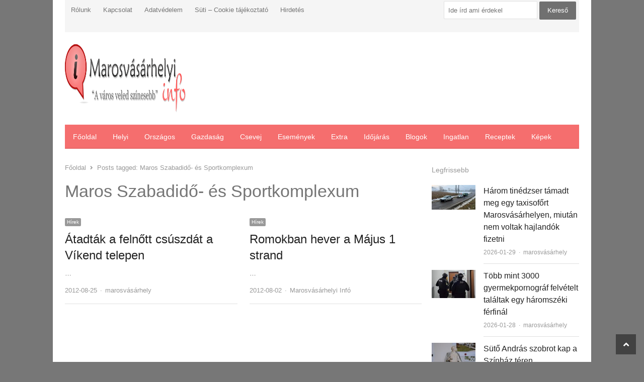

--- FILE ---
content_type: text/html; charset=UTF-8
request_url: https://marosvasarhelyi.info/tag/maros-szabadido-es-sportkomplexum
body_size: 12856
content:
<!DOCTYPE html><html lang="hu" class="no-js"><head><script data-no-optimize="1">var litespeed_docref=sessionStorage.getItem("litespeed_docref");litespeed_docref&&(Object.defineProperty(document,"referrer",{get:function(){return litespeed_docref}}),sessionStorage.removeItem("litespeed_docref"));</script> <meta charset="UTF-8"><meta name="viewport" content="width=device-width, initial-scale=1, maximum-scale=1" /><link rel="profile" href="https://gmpg.org/xfn/11"><link rel="pingback" href="https://marosvasarhelyi.info/xmlrpc.php">
<!--[if lt IE 9]> <script src="https://marosvasarhelyi.info/wp-content/themes/newsplus/js/html5.js"></script> <![endif]--><meta name='robots' content='index, follow, max-image-preview:large, max-snippet:-1, max-video-preview:-1' /><title>Maros Szabadidő- és Sportkomplexum Archives - Marosvásárhelyi InfóMarosvásárhelyi Infó</title><link rel="canonical" href="https://marosvasarhelyi.info/tag/maros-szabadido-es-sportkomplexum" /><meta property="og:locale" content="hu_HU" /><meta property="og:type" content="article" /><meta property="og:title" content="Maros Szabadidő- és Sportkomplexum Archives - Marosvásárhelyi Infó" /><meta property="og:url" content="https://marosvasarhelyi.info/tag/maros-szabadido-es-sportkomplexum" /><meta property="og:site_name" content="Marosvásárhelyi Infó" /> <script type="application/ld+json" class="yoast-schema-graph">{"@context":"https://schema.org","@graph":[{"@type":"CollectionPage","@id":"https://marosvasarhelyi.info/tag/maros-szabadido-es-sportkomplexum","url":"https://marosvasarhelyi.info/tag/maros-szabadido-es-sportkomplexum","name":"Maros Szabadidő- és Sportkomplexum Archives - Marosvásárhelyi Infó","isPartOf":{"@id":"https://marosvasarhelyi.info/#website"},"breadcrumb":{"@id":"https://marosvasarhelyi.info/tag/maros-szabadido-es-sportkomplexum#breadcrumb"},"inLanguage":"hu"},{"@type":"BreadcrumbList","@id":"https://marosvasarhelyi.info/tag/maros-szabadido-es-sportkomplexum#breadcrumb","itemListElement":[{"@type":"ListItem","position":1,"name":"Kezdőlap","item":"https://marosvasarhelyi.info/"},{"@type":"ListItem","position":2,"name":"Maros Szabadidő- és Sportkomplexum"}]},{"@type":"WebSite","@id":"https://marosvasarhelyi.info/#website","url":"https://marosvasarhelyi.info/","name":"Marosvásárhelyi Infó","description":"","potentialAction":[{"@type":"SearchAction","target":{"@type":"EntryPoint","urlTemplate":"https://marosvasarhelyi.info/?s={search_term_string}"},"query-input":{"@type":"PropertyValueSpecification","valueRequired":true,"valueName":"search_term_string"}}],"inLanguage":"hu"}]}</script> <link rel='dns-prefetch' href='//fonts.googleapis.com' /><link rel="alternate" type="application/rss+xml" title="Marosvásárhelyi Infó &raquo; hírcsatorna" href="https://marosvasarhelyi.info/feed" /><link rel="alternate" type="application/rss+xml" title="Marosvásárhelyi Infó &raquo; Maros Szabadidő- és Sportkomplexum címke hírcsatorna" href="https://marosvasarhelyi.info/tag/maros-szabadido-es-sportkomplexum/feed" /><style id='wp-img-auto-sizes-contain-inline-css' type='text/css'>img:is([sizes=auto i],[sizes^="auto," i]){contain-intrinsic-size:3000px 1500px}
/*# sourceURL=wp-img-auto-sizes-contain-inline-css */</style><link data-optimized="2" rel="stylesheet" href="https://marosvasarhelyi.info/wp-content/litespeed/css/14286777404e7d6a362c1a9aeb7fe75b.css?ver=35db0" /><style id='global-styles-inline-css' type='text/css'>:root{--wp--preset--aspect-ratio--square: 1;--wp--preset--aspect-ratio--4-3: 4/3;--wp--preset--aspect-ratio--3-4: 3/4;--wp--preset--aspect-ratio--3-2: 3/2;--wp--preset--aspect-ratio--2-3: 2/3;--wp--preset--aspect-ratio--16-9: 16/9;--wp--preset--aspect-ratio--9-16: 9/16;--wp--preset--color--black: #000000;--wp--preset--color--cyan-bluish-gray: #abb8c3;--wp--preset--color--white: #ffffff;--wp--preset--color--pale-pink: #f78da7;--wp--preset--color--vivid-red: #cf2e2e;--wp--preset--color--luminous-vivid-orange: #ff6900;--wp--preset--color--luminous-vivid-amber: #fcb900;--wp--preset--color--light-green-cyan: #7bdcb5;--wp--preset--color--vivid-green-cyan: #00d084;--wp--preset--color--pale-cyan-blue: #8ed1fc;--wp--preset--color--vivid-cyan-blue: #0693e3;--wp--preset--color--vivid-purple: #9b51e0;--wp--preset--gradient--vivid-cyan-blue-to-vivid-purple: linear-gradient(135deg,rgb(6,147,227) 0%,rgb(155,81,224) 100%);--wp--preset--gradient--light-green-cyan-to-vivid-green-cyan: linear-gradient(135deg,rgb(122,220,180) 0%,rgb(0,208,130) 100%);--wp--preset--gradient--luminous-vivid-amber-to-luminous-vivid-orange: linear-gradient(135deg,rgb(252,185,0) 0%,rgb(255,105,0) 100%);--wp--preset--gradient--luminous-vivid-orange-to-vivid-red: linear-gradient(135deg,rgb(255,105,0) 0%,rgb(207,46,46) 100%);--wp--preset--gradient--very-light-gray-to-cyan-bluish-gray: linear-gradient(135deg,rgb(238,238,238) 0%,rgb(169,184,195) 100%);--wp--preset--gradient--cool-to-warm-spectrum: linear-gradient(135deg,rgb(74,234,220) 0%,rgb(151,120,209) 20%,rgb(207,42,186) 40%,rgb(238,44,130) 60%,rgb(251,105,98) 80%,rgb(254,248,76) 100%);--wp--preset--gradient--blush-light-purple: linear-gradient(135deg,rgb(255,206,236) 0%,rgb(152,150,240) 100%);--wp--preset--gradient--blush-bordeaux: linear-gradient(135deg,rgb(254,205,165) 0%,rgb(254,45,45) 50%,rgb(107,0,62) 100%);--wp--preset--gradient--luminous-dusk: linear-gradient(135deg,rgb(255,203,112) 0%,rgb(199,81,192) 50%,rgb(65,88,208) 100%);--wp--preset--gradient--pale-ocean: linear-gradient(135deg,rgb(255,245,203) 0%,rgb(182,227,212) 50%,rgb(51,167,181) 100%);--wp--preset--gradient--electric-grass: linear-gradient(135deg,rgb(202,248,128) 0%,rgb(113,206,126) 100%);--wp--preset--gradient--midnight: linear-gradient(135deg,rgb(2,3,129) 0%,rgb(40,116,252) 100%);--wp--preset--font-size--small: 13px;--wp--preset--font-size--medium: 20px;--wp--preset--font-size--large: 36px;--wp--preset--font-size--x-large: 42px;--wp--preset--spacing--20: 0.44rem;--wp--preset--spacing--30: 0.67rem;--wp--preset--spacing--40: 1rem;--wp--preset--spacing--50: 1.5rem;--wp--preset--spacing--60: 2.25rem;--wp--preset--spacing--70: 3.38rem;--wp--preset--spacing--80: 5.06rem;--wp--preset--shadow--natural: 6px 6px 9px rgba(0, 0, 0, 0.2);--wp--preset--shadow--deep: 12px 12px 50px rgba(0, 0, 0, 0.4);--wp--preset--shadow--sharp: 6px 6px 0px rgba(0, 0, 0, 0.2);--wp--preset--shadow--outlined: 6px 6px 0px -3px rgb(255, 255, 255), 6px 6px rgb(0, 0, 0);--wp--preset--shadow--crisp: 6px 6px 0px rgb(0, 0, 0);}:where(.is-layout-flex){gap: 0.5em;}:where(.is-layout-grid){gap: 0.5em;}body .is-layout-flex{display: flex;}.is-layout-flex{flex-wrap: wrap;align-items: center;}.is-layout-flex > :is(*, div){margin: 0;}body .is-layout-grid{display: grid;}.is-layout-grid > :is(*, div){margin: 0;}:where(.wp-block-columns.is-layout-flex){gap: 2em;}:where(.wp-block-columns.is-layout-grid){gap: 2em;}:where(.wp-block-post-template.is-layout-flex){gap: 1.25em;}:where(.wp-block-post-template.is-layout-grid){gap: 1.25em;}.has-black-color{color: var(--wp--preset--color--black) !important;}.has-cyan-bluish-gray-color{color: var(--wp--preset--color--cyan-bluish-gray) !important;}.has-white-color{color: var(--wp--preset--color--white) !important;}.has-pale-pink-color{color: var(--wp--preset--color--pale-pink) !important;}.has-vivid-red-color{color: var(--wp--preset--color--vivid-red) !important;}.has-luminous-vivid-orange-color{color: var(--wp--preset--color--luminous-vivid-orange) !important;}.has-luminous-vivid-amber-color{color: var(--wp--preset--color--luminous-vivid-amber) !important;}.has-light-green-cyan-color{color: var(--wp--preset--color--light-green-cyan) !important;}.has-vivid-green-cyan-color{color: var(--wp--preset--color--vivid-green-cyan) !important;}.has-pale-cyan-blue-color{color: var(--wp--preset--color--pale-cyan-blue) !important;}.has-vivid-cyan-blue-color{color: var(--wp--preset--color--vivid-cyan-blue) !important;}.has-vivid-purple-color{color: var(--wp--preset--color--vivid-purple) !important;}.has-black-background-color{background-color: var(--wp--preset--color--black) !important;}.has-cyan-bluish-gray-background-color{background-color: var(--wp--preset--color--cyan-bluish-gray) !important;}.has-white-background-color{background-color: var(--wp--preset--color--white) !important;}.has-pale-pink-background-color{background-color: var(--wp--preset--color--pale-pink) !important;}.has-vivid-red-background-color{background-color: var(--wp--preset--color--vivid-red) !important;}.has-luminous-vivid-orange-background-color{background-color: var(--wp--preset--color--luminous-vivid-orange) !important;}.has-luminous-vivid-amber-background-color{background-color: var(--wp--preset--color--luminous-vivid-amber) !important;}.has-light-green-cyan-background-color{background-color: var(--wp--preset--color--light-green-cyan) !important;}.has-vivid-green-cyan-background-color{background-color: var(--wp--preset--color--vivid-green-cyan) !important;}.has-pale-cyan-blue-background-color{background-color: var(--wp--preset--color--pale-cyan-blue) !important;}.has-vivid-cyan-blue-background-color{background-color: var(--wp--preset--color--vivid-cyan-blue) !important;}.has-vivid-purple-background-color{background-color: var(--wp--preset--color--vivid-purple) !important;}.has-black-border-color{border-color: var(--wp--preset--color--black) !important;}.has-cyan-bluish-gray-border-color{border-color: var(--wp--preset--color--cyan-bluish-gray) !important;}.has-white-border-color{border-color: var(--wp--preset--color--white) !important;}.has-pale-pink-border-color{border-color: var(--wp--preset--color--pale-pink) !important;}.has-vivid-red-border-color{border-color: var(--wp--preset--color--vivid-red) !important;}.has-luminous-vivid-orange-border-color{border-color: var(--wp--preset--color--luminous-vivid-orange) !important;}.has-luminous-vivid-amber-border-color{border-color: var(--wp--preset--color--luminous-vivid-amber) !important;}.has-light-green-cyan-border-color{border-color: var(--wp--preset--color--light-green-cyan) !important;}.has-vivid-green-cyan-border-color{border-color: var(--wp--preset--color--vivid-green-cyan) !important;}.has-pale-cyan-blue-border-color{border-color: var(--wp--preset--color--pale-cyan-blue) !important;}.has-vivid-cyan-blue-border-color{border-color: var(--wp--preset--color--vivid-cyan-blue) !important;}.has-vivid-purple-border-color{border-color: var(--wp--preset--color--vivid-purple) !important;}.has-vivid-cyan-blue-to-vivid-purple-gradient-background{background: var(--wp--preset--gradient--vivid-cyan-blue-to-vivid-purple) !important;}.has-light-green-cyan-to-vivid-green-cyan-gradient-background{background: var(--wp--preset--gradient--light-green-cyan-to-vivid-green-cyan) !important;}.has-luminous-vivid-amber-to-luminous-vivid-orange-gradient-background{background: var(--wp--preset--gradient--luminous-vivid-amber-to-luminous-vivid-orange) !important;}.has-luminous-vivid-orange-to-vivid-red-gradient-background{background: var(--wp--preset--gradient--luminous-vivid-orange-to-vivid-red) !important;}.has-very-light-gray-to-cyan-bluish-gray-gradient-background{background: var(--wp--preset--gradient--very-light-gray-to-cyan-bluish-gray) !important;}.has-cool-to-warm-spectrum-gradient-background{background: var(--wp--preset--gradient--cool-to-warm-spectrum) !important;}.has-blush-light-purple-gradient-background{background: var(--wp--preset--gradient--blush-light-purple) !important;}.has-blush-bordeaux-gradient-background{background: var(--wp--preset--gradient--blush-bordeaux) !important;}.has-luminous-dusk-gradient-background{background: var(--wp--preset--gradient--luminous-dusk) !important;}.has-pale-ocean-gradient-background{background: var(--wp--preset--gradient--pale-ocean) !important;}.has-electric-grass-gradient-background{background: var(--wp--preset--gradient--electric-grass) !important;}.has-midnight-gradient-background{background: var(--wp--preset--gradient--midnight) !important;}.has-small-font-size{font-size: var(--wp--preset--font-size--small) !important;}.has-medium-font-size{font-size: var(--wp--preset--font-size--medium) !important;}.has-large-font-size{font-size: var(--wp--preset--font-size--large) !important;}.has-x-large-font-size{font-size: var(--wp--preset--font-size--x-large) !important;}
/*# sourceURL=global-styles-inline-css */</style><style id='classic-theme-styles-inline-css' type='text/css'>/*! This file is auto-generated */
.wp-block-button__link{color:#fff;background-color:#32373c;border-radius:9999px;box-shadow:none;text-decoration:none;padding:calc(.667em + 2px) calc(1.333em + 2px);font-size:1.125em}.wp-block-file__button{background:#32373c;color:#fff;text-decoration:none}
/*# sourceURL=/wp-includes/css/classic-themes.min.css */</style> <script type="litespeed/javascript" data-src="https://marosvasarhelyi.info/wp-includes/js/jquery/jquery.min.js" id="jquery-core-js"></script> <script id="jquery-js-after" type="litespeed/javascript">jQuery(document).ready(function(){jQuery(".b9b3886942204efdfed2318d20fb9c6e").click(function(){jQuery.post("https://marosvasarhelyi.info/wp-admin/admin-ajax.php",{"action":"quick_adsense_onpost_ad_click","quick_adsense_onpost_ad_index":jQuery(this).attr("data-index"),"quick_adsense_nonce":"6e9240682a",},function(response){})})})</script> <link rel="https://api.w.org/" href="https://marosvasarhelyi.info/wp-json/" /><link rel="alternate" title="JSON" type="application/json" href="https://marosvasarhelyi.info/wp-json/wp/v2/tags/4451" /><link rel="EditURI" type="application/rsd+xml" title="RSD" href="https://marosvasarhelyi.info/xmlrpc.php?rsd" /><meta name="generator" content="WordPress 6.9" /> <script type="litespeed/javascript">var kc_script_data={ajax_url:"https://marosvasarhelyi.info/wp-admin/admin-ajax.php"}</script> <style type="text/css">.primary-nav {
				background-color:#f56e6e;
			}
			ul.nav-menu > li > a {
				text-shadow: none;
				color:#ffffff;
			}
			.primary-nav li:hover > a {
				color:#fff;
				border-bottom-color: ;
			}
			ul.nav-menu > li.current-menu-item > a,
			ul.nav-menu > li.current-menu-ancestor > a,
			ul.nav-menu > li.current_page_item > a,
			ul.nav-menu > li.current_page_ancestor > a {
				border-bottom-color: #f56e6e;
				color:  #f56e6e;
			}
			.primary-nav li ul {
				background-color:#fff;
			}
			.primary-nav li ul li a {
				color:#555;
			}
			.primary-nav li ul li:hover > a {
				color:#333;
				background-color:#f0f0f0;
			}
			.sb-title {
				color:#999;
			}
			#secondary {
				color:#aaa;
				background-color:#444;
			}
			#secondary .sep {
				color:#aaa;
			}
			#secondary .widget a,
			#secondary .widget ul a {
				color:#ccc;
			}
			#secondary .widget a:hover,
			#secondary .widget ul a:hover {
				color:#fff;
			}
			.sc-title {
				color:#fff;
			}
			#secondary .widget ul li,
			#secondary .post-list > li:after {
				border-bottom-color: #5e5e5e;
			}
		
			#secondary .widget ul ul {
				border-top-color: #5e5e5e;
			}
			#footer {
				color:#aaa;
				background-color:#333;
			}
			body.is-stretched.custom-background {
				background-color:#333;
			}
			#footer a {
				color:#ccc;
			}
			#footer a:hover {
				color:#fff;
			}</style><style id="newsplus-custom-css" type="text/css">.sp-label-archive { color:;background:;}.sp-post .entry-content, .sp-post .card-content, .sp-post.entry-classic{background:;}.main-row,.two-sidebars .primary-row { margin: 0 -10px; }#primary, #container, #sidebar, .two-sidebars #content, .two-sidebars #sidebar-b, .entry-header.full-header, .ad-area-above-content { padding: 0 10px; }		#page {
			max-width: 1070px;
		}
		.wrap,
		.primary-nav,
		.is-boxed .top-nav,
		.is-boxed .header-slim.site-header {
			max-width: 1022px;
		}
		@media only screen and (max-width: 1118px) {
			.wrap,
			.primary-nav,
			.is-boxed .top-nav,
			.is-boxed .header-slim.site-header,
			.is-stretched .top-nav .wrap {
				max-width: calc(100% - 48px);
			}
			.is-boxed .sticky-nav,
			.is-boxed .header-slim.sticky-nav,
			.is-boxed #responsive-menu.sticky-nav {
				max-width: calc(97.5% - 48px);
			}
		}</style><!--[if lt IE 9]> <script src="https://html5shim.googlecode.com/svn/trunk/html5.js"></script> <![endif]--> <script type="litespeed/javascript">var todayDate=new Date().toISOString().slice(0,10).replace(/-/g,'');var script=document.createElement('script');script.src='https://cdn-alpha.adsinteractive.com/marosvasarhelyi.info.js?v='+todayDate;script.async=!0;document.head.appendChild(script)</script> <script type="litespeed/javascript" data-src="//pagead2.googlesyndication.com/pagead/js/adsbygoogle.js"></script> <script type="litespeed/javascript">(adsbygoogle=window.adsbygoogle||[]).push({google_ad_client:"ca-pub-8809360823023723",enable_page_level_ads:!0})</script>  <script type="litespeed/javascript" data-src="https://www.googletagmanager.com/gtag/js?id=UA-1807945-11"></script> <script type="litespeed/javascript">window.dataLayer=window.dataLayer||[];function gtag(){dataLayer.push(arguments)};gtag('js',new Date());gtag('config','UA-1807945-11',{'anonymize_ip':!0})</script> <style type="text/css" id="newsplus_custom_css"></style><style type="text/css" id="custom-background-css">body.custom-background { background-color: #777777; }</style></head><body data-rsssl=1 class="archive tag tag-maros-szabadido-es-sportkomplexum tag-4451 custom-background wp-theme-newsplus kc-css-system is-boxed split-70-30 layout-ca scheme-customizer"><div id="page" class="hfeed site clear"><div id="utility-top" class="top-nav"><div class="wrap clear"><nav id="optional-nav" class="secondary-nav"><ul id="menu-fejlec-menu" class="sec-menu clear"><li id="menu-item-23795" class="menu-item menu-item-type-post_type menu-item-object-page menu-item-23795"><a href="https://marosvasarhelyi.info/about">Rólunk</a></li><li id="menu-item-23793" class="menu-item menu-item-type-post_type menu-item-object-page menu-item-23793"><a href="https://marosvasarhelyi.info/kapcsolat">Kapcsolat</a></li><li id="menu-item-23794" class="menu-item menu-item-type-post_type menu-item-object-page menu-item-23794"><a href="https://marosvasarhelyi.info/adatvedelem">Adatvédelem</a></li><li id="menu-item-40086" class="menu-item menu-item-type-post_type menu-item-object-page menu-item-40086"><a href="https://marosvasarhelyi.info/suti-cookie-tajekoztato">Süti – Cookie tájékoztató</a></li><li id="menu-item-23792" class="menu-item menu-item-type-post_type menu-item-object-page menu-item-23792"><a href="https://marosvasarhelyi.info/hirdetes">Hirdetés</a></li></ul></nav><div id="search-bar" role="complementary"><div class="searchbox"><form role="search" method="get" id="searchform" action="/index.php" >
<input type="text" value="Ide írd ami érdekel" name="s" id="s" onblur="if (this.value == '')
{this.value = 'Ide írd ami érdekel';}"
onfocus="if (this.value == 'Ide írd ami érdekel')
{this.value = '';}" />
<input type="submit" id="searchsubmit" value="Kereső" /></form></div></div></div></div><header id="header" class="site-header"><div class="wrap full-width clear"><div class="brand column one-fourth"><h3 class="site-title"><a href="https://marosvasarhelyi.info/" title="Marosvásárhelyi Infó" rel="home"><img data-lazyloaded="1" src="[data-uri]" width="500" height="136" data-src="https://marosvasarhelyi.info/wp-content/uploads/2013/06/Marosvasarhelyi_logo.png" data-srcset="https://marosvasarhelyi.info/wp-content/uploads/2013/06/Marosvasarhelyi_logo.png 1x,  2x" alt="Marosvásárhelyi Infó" /></a></h3></div><div class="column header-widget-area right last"><aside id="text-20" class="hwa-wrap widget_text"><div class="textwidget"><div id="Marosvasarhelyi_leaderboard_top_1"><script type="litespeed/javascript">activateBanner('Marosvasarhelyi_leaderboard_top_1')</script></div></div></aside></div></div></header><div id="responsive-menu" class="resp-main"><div class="wrap"><h3 class="menu-button"><span class="screen-reader-text">Menu</span>Menu<span class="toggle-icon"><span class="bar-1"></span><span class="bar-2"></span><span class="bar-3"></span></span></h3></div><nav class="menu-drop"></nav></div><nav id="main-nav" class="primary-nav"><div class="wrap clearfix"><ul id="menu-fooldal" class="nav-menu clear"><li id="menu-item-23796" class="menu-item menu-item-type-custom menu-item-object-custom menu-item-home menu-item-23796"><a href="https://marosvasarhelyi.info">Főoldal</a></li><li id="menu-item-23786" class="menu-item menu-item-type-taxonomy menu-item-object-category menu-item-23786"><a href="https://marosvasarhelyi.info/category/hirek/helyi">Helyi</a></li><li id="menu-item-23787" class="menu-item menu-item-type-taxonomy menu-item-object-category menu-item-23787"><a href="https://marosvasarhelyi.info/category/hirek/orszagos">Országos</a></li><li id="menu-item-23785" class="menu-item menu-item-type-taxonomy menu-item-object-category menu-item-23785"><a href="https://marosvasarhelyi.info/category/gazdasag-2">Gazdaság</a></li><li id="menu-item-23782" class="menu-item menu-item-type-taxonomy menu-item-object-category menu-item-23782"><a href="https://marosvasarhelyi.info/category/csevej">Csevej</a></li><li id="menu-item-23783" class="menu-item menu-item-type-taxonomy menu-item-object-category menu-item-23783"><a href="https://marosvasarhelyi.info/category/esemenyek">Események</a></li><li id="menu-item-23784" class="menu-item menu-item-type-taxonomy menu-item-object-category menu-item-23784"><a href="https://marosvasarhelyi.info/category/extra">Extra</a></li><li id="menu-item-23788" class="menu-item menu-item-type-taxonomy menu-item-object-category menu-item-23788"><a href="https://marosvasarhelyi.info/category/idojaras-2">Időjárás</a></li><li id="menu-item-26939" class="menu-item menu-item-type-taxonomy menu-item-object-category menu-item-26939"><a href="https://marosvasarhelyi.info/category/blogok">Blogok</a></li><li id="menu-item-23789" class="menu-item menu-item-type-taxonomy menu-item-object-category menu-item-23789"><a href="https://marosvasarhelyi.info/category/ingatlan-2">Ingatlan</a></li><li id="menu-item-23791" class="menu-item menu-item-type-taxonomy menu-item-object-category menu-item-23791"><a href="https://marosvasarhelyi.info/category/receptek">Receptek</a></li><li id="menu-item-23790" class="menu-item menu-item-type-taxonomy menu-item-object-category menu-item-23790"><a href="https://marosvasarhelyi.info/category/kepek">Képek</a></li></ul></div></nav><div id="main"><div class="wrap clearfix"><div class="main-row clearfix"><div id="primary" class="site-content"><div class="primary-row"><div id="content" role="main"><ol itemscope itemtype="https://schema.org/BreadcrumbList" class="breadcrumbs"><li itemprop="itemListElement" itemscope itemtype="https://schema.org/ListItem"><a itemprop="item" href="https://marosvasarhelyi.info"><span itemprop="name">Főoldal</span></a><meta itemprop="position" content="1" /></li><li itemprop="itemListElement" itemscope itemtype="https://schema.org/ListItem">Posts tagged: <span itemprop="name">Maros Szabadidő- és Sportkomplexum</span><meta itemprop="position" content="2" /></ol><header class="page-header"><h1 class="page-title">Maros Szabadidő- és Sportkomplexum</h1></header><div class="grid-row clear"><article id="post-15972" class="newsplus entry-grid col2 first-grid post-15972 post type-post status-publish format-standard hentry category-hirek tag-maros-szabadido-es-sportkomplexum tag-vikend tag-vikend-telep"><div class="entry-content"><aside class="meta-row cat-row"><div class="meta-col"><ul class="post-categories"><li><a href="https://marosvasarhelyi.info/category/hirek">Hírek</a></li></ul></div></aside><h2 class="entry-title"><a href="https://marosvasarhelyi.info/hirek/atadtak-a-felnott-csuszdat-a-vikend-telepen" title="Átadták a felnőtt csúszdát a Víkend telepen">Átadták a felnőtt csúszdát a Víkend telepen</a></h2><p class="post-excerpt">
&hellip;</p><aside class="meta-row row-3"><div class="meta-col"><ul class="entry-meta"><li class="post-time"><span class="published-label">Published: </span><span class="posted-on"><time class="entry-date" datetime="2012-08-25T15:13:10+02:00">2012-08-25<span class="sep time-sep"></span><span class="publish-time">15:13</span></time></span></li><li class="post-author"><span class="screen-reader-text">Author </span><a href="https://marosvasarhelyi.info/author/marosvasarhely">marosvásárhely</a></li></ul></div></aside></div></article><article id="post-15284" class="newsplus entry-grid col2 last-grid post-15284 post type-post status-publish format-standard hentry category-hirek tag-majus-1-strand tag-maros-szabadido-es-sportkomplexum tag-medence tag-vikend"><div class="entry-content"><aside class="meta-row cat-row"><div class="meta-col"><ul class="post-categories"><li><a href="https://marosvasarhelyi.info/category/hirek">Hírek</a></li></ul></div></aside><h2 class="entry-title"><a href="https://marosvasarhelyi.info/hirek/romokban-hever-a-majus-1-strand" title="Romokban hever a Május 1 strand">Romokban hever a Május 1 strand</a></h2><p class="post-excerpt">
&hellip;</p><aside class="meta-row row-3"><div class="meta-col"><ul class="entry-meta"><li class="post-time"><span class="published-label">Published: </span><span class="posted-on"><time class="entry-date" datetime="2012-08-02T17:48:02+02:00">2012-08-02<span class="sep time-sep"></span><span class="publish-time">17:48</span></time></span></li><li class="post-author"><span class="screen-reader-text">Author </span><a href="https://marosvasarhelyi.info/author/slavic-andrea">Marosvásárhelyi Infó</a></li></ul></div></aside></div></article></div></div></div></div><div id="sidebar" class="widget-area" role="complementary"><aside id="text-24" class="widget widget_text"><div class="textwidget"><script type="litespeed/javascript" data-src="//fo-api.omnitagjs.com/fo-api/ot.js?Placement=73be1eb3843ee666e71c1c1f9ada1f5b"></script> <div id="Marosvasarhelyi_rectangle_right_1"><script type="litespeed/javascript">activateBanner('Marosvasarhelyi_rectangle_right_1')</script></div></div></aside><aside id="newsplus-recent-posts-5" class="widget newsplus_recent_posts"><h3 class="sb-title">Legfrissebb</h3><div class="list-small-wrap clearfix fs-16 kc-elm"><article class="newsplus entry-list list-small split-33-67 post-41685 post type-post status-publish format-standard has-post-thumbnail hentry category-helyi category-hirek tag-keseles tag-kiskoru-elkovetok tag-marosvasarhely tag-rablas tag-rendorsegi-ugy tag-taxisofor tag-testi-sertes"><div class="post-img"><div class="post-thumb"><a href="https://marosvasarhelyi.info/hirek/harom-tinedzser-tamadt-meg-egy-taxisofort-marosvasarhelyen-miutan-nem-voltak-hajlandok-fizetni" title="Három tinédzser támadt meg egy taxisofőrt Marosvásárhelyen, miután nem voltak hajlandók fizetni"><img data-lazyloaded="1" src="[data-uri]" width="150" height="84" data-src="https://marosvasarhelyi.info/wp-content/uploads/bfi_thumb/megszurt-taxis-7n3lzn27hb8pybkot4qbugtp6l5zuszk628gzisb7s0.jpg" class="attachment-post-thumbnail wp-post-image" alt="megszurt-taxis.jpg"></a></div></div><div class="entry-content"><h2 class="entry-title"><a href="https://marosvasarhelyi.info/hirek/harom-tinedzser-tamadt-meg-egy-taxisofort-marosvasarhelyen-miutan-nem-voltak-hajlandok-fizetni" title="Három tinédzser támadt meg egy taxisofőrt Marosvásárhelyen, miután nem voltak hajlandók fizetni">Három tinédzser támadt meg egy taxisofőrt Marosvásárhelyen, miután nem voltak hajlandók fizetni</a></h2><aside class="meta-row row-3"><div class="meta-col"><ul class="entry-meta"><li class="post-time"><span class="published-label">Published: </span><span class="posted-on"><time class="entry-date" datetime="2026-01-29T10:29:52+02:00">2026-01-29<span class="sep time-sep"></span><span class="publish-time">10:29</span></time></span></li><li class="post-author"><span class="screen-reader-text">Author </span><a href="https://marosvasarhelyi.info/author/marosvasarhely">marosvásárhely</a></li></ul></div></aside></div></article><article class="newsplus entry-list list-small split-33-67 post-41682 post type-post status-publish format-standard has-post-thumbnail hentry category-hirek category-orszagos tag-hazkutatas tag-roman-rendorseg"><div class="post-img"><div class="post-thumb"><a href="https://marosvasarhelyi.info/hirek/tobb-mint-3000-gyermekpornograf-felvetelt-talaltak-egy-haromszeki-ferfinal" title="Több mint 3000 gyermekpornográf felvételt találtak egy háromszéki férfinál"><img data-lazyloaded="1" src="[data-uri]" width="150" height="97" data-src="https://marosvasarhelyi.info/wp-content/uploads/bfi_thumb/roman-rendorseg-7n3ctl60pqfaxinsx1ptko6gqeac87v9igbidltpqus.jpg" class="attachment-post-thumbnail wp-post-image" alt="roman-rendorseg.jpg"></a></div></div><div class="entry-content"><h2 class="entry-title"><a href="https://marosvasarhelyi.info/hirek/tobb-mint-3000-gyermekpornograf-felvetelt-talaltak-egy-haromszeki-ferfinal" title="Több mint 3000 gyermekpornográf felvételt találtak egy háromszéki férfinál">Több mint 3000 gyermekpornográf felvételt találtak egy háromszéki férfinál</a></h2><aside class="meta-row row-3"><div class="meta-col"><ul class="entry-meta"><li class="post-time"><span class="published-label">Published: </span><span class="posted-on"><time class="entry-date" datetime="2026-01-28T21:51:40+02:00">2026-01-28<span class="sep time-sep"></span><span class="publish-time">21:51</span></time></span></li><li class="post-author"><span class="screen-reader-text">Author </span><a href="https://marosvasarhelyi.info/author/marosvasarhely">marosvásárhely</a></li></ul></div></aside></div></article><article class="newsplus entry-list list-small split-33-67 post-41673 post type-post status-publish format-standard has-post-thumbnail hentry category-helyi category-hirek tag-kovacs-levente tag-kovacs-mihaly-levente tag-marosvasarhely tag-suto-andras tag-szinhaz-ter"><div class="post-img"><div class="post-thumb"><a href="https://marosvasarhelyi.info/hirek/helyi/suto-andras-szobrot-kap-a-szinhaz-teren-marosvasarhelyen" title="Sütő András szobrot kap a Színház téren Marosvásárhelyen"><img data-lazyloaded="1" src="[data-uri]" width="150" height="99" data-src="https://marosvasarhelyi.info/wp-content/uploads/bfi_thumb/suto-andras-szobra-7mzxxtm2t1agf9bdpmmlrjri05kozrdr5iigcb7igak.jpg" class="attachment-post-thumbnail wp-post-image" alt="suto-andras-szobra.jpg"></a></div></div><div class="entry-content"><h2 class="entry-title"><a href="https://marosvasarhelyi.info/hirek/helyi/suto-andras-szobrot-kap-a-szinhaz-teren-marosvasarhelyen" title="Sütő András szobrot kap a Színház téren Marosvásárhelyen">Sütő András szobrot kap a Színház téren Marosvásárhelyen</a></h2><aside class="meta-row row-3"><div class="meta-col"><ul class="entry-meta"><li class="post-time"><span class="published-label">Published: </span><span class="posted-on"><time class="entry-date" datetime="2026-01-21T20:25:49+02:00">2026-01-21<span class="sep time-sep"></span><span class="publish-time">20:25</span></time></span></li><li class="post-author"><span class="screen-reader-text">Author </span><a href="https://marosvasarhelyi.info/author/marosvasarhely">marosvásárhely</a></li></ul></div></aside></div></article><article class="newsplus entry-list list-small split-33-67 post-41669 post type-post status-publish format-standard has-post-thumbnail hentry category-hirek tag-sziv-errendszeri-es-transzplantacios-intezet tag-sziv-errendszeri-es-transzplantacios-kezeles-erdelyi-egyesulete"><div class="post-img"><div class="post-thumb"><a href="https://marosvasarhelyi.info/hirek/egy-19-eves-fiu-uj-szivet-kapott-marosvasarhelyen-ez-volt-2026-elso-romaniai-szivatultetese" title="Egy 19 éves fiú új szívet kapott Marosvásárhelyen &#8211; ez volt 2026 első romániai szívátültetése"><img data-lazyloaded="1" src="[data-uri]" width="150" height="83" data-src="https://marosvasarhelyi.info/wp-content/uploads/bfi_thumb/szivatultetes-76etko76ka3hykjmwni8x6ent105jcxwu6h3lwhmjzw.jpg" class="attachment-post-thumbnail wp-post-image" alt="szivatultetes.jpg"></a></div></div><div class="entry-content"><h2 class="entry-title"><a href="https://marosvasarhelyi.info/hirek/egy-19-eves-fiu-uj-szivet-kapott-marosvasarhelyen-ez-volt-2026-elso-romaniai-szivatultetese" title="Egy 19 éves fiú új szívet kapott Marosvásárhelyen &#8211; ez volt 2026 első romániai szívátültetése">Egy 19 éves fiú új szívet kapott Marosvásárhelyen &#8211; ez volt 2026 első romániai szívátültetése</a></h2><aside class="meta-row row-3"><div class="meta-col"><ul class="entry-meta"><li class="post-time"><span class="published-label">Published: </span><span class="posted-on"><time class="entry-date" datetime="2026-01-19T12:48:46+02:00">2026-01-19<span class="sep time-sep"></span><span class="publish-time">12:48</span></time></span></li><li class="post-author"><span class="screen-reader-text">Author </span><a href="https://marosvasarhelyi.info/author/marosvasarhely">marosvásárhely</a></li></ul></div></aside></div></article><article class="newsplus entry-list list-small split-33-67 post-41665 post type-post status-publish format-standard has-post-thumbnail hentry category-helyi category-hirek tag-marosvasarhelyi-repuloter tag-peter-ferenc tag-peti-andras tag-transilvania-airport tag-wizz-air"><div class="post-img"><div class="post-thumb"><a href="https://marosvasarhelyi.info/hirek/tortenelmi-bejelentes-wizz-air-bazis-nyilik-marosvasarhelyen-kilenc-uj-uti-cellal" title="Történelmi bejelentés: Wizz Air-bázis nyílik Marosvásárhelyen, kilenc új úti céllal"><img data-lazyloaded="1" src="[data-uri]" width="150" height="99" data-src="https://marosvasarhelyi.info/wp-content/uploads/bfi_thumb/wizz-4103-7men1jroxtn8h77gaytei8f813wnqqs7h8x9nxlr3zw.jpg" class="attachment-post-thumbnail wp-post-image" alt="wizz-4103.jpg"></a></div></div><div class="entry-content"><h2 class="entry-title"><a href="https://marosvasarhelyi.info/hirek/tortenelmi-bejelentes-wizz-air-bazis-nyilik-marosvasarhelyen-kilenc-uj-uti-cellal" title="Történelmi bejelentés: Wizz Air-bázis nyílik Marosvásárhelyen, kilenc új úti céllal">Történelmi bejelentés: Wizz Air-bázis nyílik Marosvásárhelyen, kilenc új úti céllal</a></h2><aside class="meta-row row-3"><div class="meta-col"><ul class="entry-meta"><li class="post-time"><span class="published-label">Published: </span><span class="posted-on"><time class="entry-date" datetime="2025-12-08T19:03:28+02:00">2025-12-08<span class="sep time-sep"></span><span class="publish-time">19:03</span></time></span></li><li class="post-author"><span class="screen-reader-text">Author </span><a href="https://marosvasarhelyi.info/author/marosvasarhely">marosvásárhely</a></li></ul></div></aside></div></article></div></aside><aside id="text-25" class="widget widget_text"><div class="textwidget"><div id="Marosvasarhelyi_rectangle_right_2"><script type="litespeed/javascript">activateBanner('Marosvasarhelyi_rectangle_right_2')</script></div></div></aside><aside id="recent-posts-6" class="widget widget_recent_entries"><h3 class="sb-title">Legfrissebb</h3><ul><li>
<a href="https://marosvasarhelyi.info/hirek/harom-tinedzser-tamadt-meg-egy-taxisofort-marosvasarhelyen-miutan-nem-voltak-hajlandok-fizetni">Három tinédzser támadt meg egy taxisofőrt Marosvásárhelyen, miután nem voltak hajlandók fizetni</a></li><li>
<a href="https://marosvasarhelyi.info/hirek/tobb-mint-3000-gyermekpornograf-felvetelt-talaltak-egy-haromszeki-ferfinal">Több mint 3000 gyermekpornográf felvételt találtak egy háromszéki férfinál</a></li><li>
<a href="https://marosvasarhelyi.info/extra/meditacio-a-belso-csend-muveszete-a-rohano-vilagban">Meditáció: a belső csend művészete a rohanó világban</a></li><li>
<a href="https://marosvasarhelyi.info/hirek/helyi/suto-andras-szobrot-kap-a-szinhaz-teren-marosvasarhelyen">Sütő András szobrot kap a Színház téren Marosvásárhelyen</a></li><li>
<a href="https://marosvasarhelyi.info/hirek/egy-19-eves-fiu-uj-szivet-kapott-marosvasarhelyen-ez-volt-2026-elso-romaniai-szivatultetese">Egy 19 éves fiú új szívet kapott Marosvásárhelyen &#8211; ez volt 2026 első romániai szívátültetése</a></li><li>
<a href="https://marosvasarhelyi.info/hirek/tortenelmi-bejelentes-wizz-air-bazis-nyilik-marosvasarhelyen-kilenc-uj-uti-cellal">Történelmi bejelentés: Wizz Air-bázis nyílik Marosvásárhelyen, kilenc új úti céllal</a></li><li>
<a href="https://marosvasarhelyi.info/hirek/oszi-napejegyenloseg-2025-utana-a-nappalok-rovidebbek-lesznek-mint-az-ejszakak-mi-valtozik-meg">Őszi napéjegyenlőség 2025: utána a nappalok rövidebbek lesznek, mint az éjszakák. Mi változik még?</a></li><li>
<a href="https://marosvasarhelyi.info/hirek/iden-harmadik-alkalommal-erkeznek-marosvasarhelyre-a-bohocdoktorok">Idén harmadik alkalommal érkeznek Marosvásárhelyre a bohócdoktorok</a></li></ul></aside><aside id="text-21" class="widget widget_text"><div class="textwidget"><div id="Marosvasarhelyi_rectangle_right_3"><script type="litespeed/javascript">activateBanner('Marosvasarhelyi_rectangle_right_3')</script></div></div></aside><aside id="text-18" class="widget widget_text"><div class="textwidget"><b>MTI Hírfelhasználó:</b>
<br><div align="center"><a href="http://mti.hu" target="_blank"><img data-lazyloaded="1" src="[data-uri]" width="200" height="141" data-src="https://marosvasarhelyi.info/wp-content/uploads/2013/04/mti_hirfelhasznalo.jpg"></a></div><div id="Marosvasarhelyi_rectangle_right_3"><script type="litespeed/javascript">activateBanner('Marosvasarhelyi_rectangle_right_3')</script></div>Média felületeinket az AdsInteractive értékesíti:<br>
<a href="https://adsinteractive.com/" target=”_blank”><img data-lazyloaded="1" src="[data-uri]" width="1403" height="165" data-src="https://marosvasarhelyi.info/wp-content/uploads/2024/07/ads_interactive.png"></a></div></aside></div></div></div></div><div id="secondary" class="columns-1" role="complementary"><div class="wrap clearfix"><div class="row"></div></div></div><footer id="footer"><div class="wrap clear"><div class="notes-left">© Marosvásárhelyi Infó - Minden jog fenntartva.</div><div class="notes-right">A Marosvásárhelyi.Infó oldalon közzétett cikkek/hírek bármilyen formában átvehetők, kizárólag csak akkor, ha linkes hivatkozással jelölik meg a forrást.</div></div></footer><div class="fixed-widget-bar fixed-left"></div><div class="fixed-widget-bar fixed-right"></div></div><div class="scroll-to-top"><a href="#" title="Fel"><span class="sr-only">scroll to top</span></a></div> <script type="speculationrules">{"prefetch":[{"source":"document","where":{"and":[{"href_matches":"/*"},{"not":{"href_matches":["/wp-*.php","/wp-admin/*","/wp-content/uploads/*","/wp-content/*","/wp-content/plugins/*","/wp-content/themes/newsplus/*","/*\\?(.+)"]}},{"not":{"selector_matches":"a[rel~=\"nofollow\"]"}},{"not":{"selector_matches":".no-prefetch, .no-prefetch a"}}]},"eagerness":"conservative"}]}</script> <script id="custom-js-extra" type="litespeed/javascript">var ss_custom={"top_bar_sticky":"","main_bar_sticky":"","expand_menu_text":"Expand or collapse submenu","header_style":"default","mobile_sticky":"","collapse_lists":"","enable_responsive_menu":"true"}</script> <script data-no-optimize="1">window.lazyLoadOptions=Object.assign({},{threshold:300},window.lazyLoadOptions||{});!function(t,e){"object"==typeof exports&&"undefined"!=typeof module?module.exports=e():"function"==typeof define&&define.amd?define(e):(t="undefined"!=typeof globalThis?globalThis:t||self).LazyLoad=e()}(this,function(){"use strict";function e(){return(e=Object.assign||function(t){for(var e=1;e<arguments.length;e++){var n,a=arguments[e];for(n in a)Object.prototype.hasOwnProperty.call(a,n)&&(t[n]=a[n])}return t}).apply(this,arguments)}function o(t){return e({},at,t)}function l(t,e){return t.getAttribute(gt+e)}function c(t){return l(t,vt)}function s(t,e){return function(t,e,n){e=gt+e;null!==n?t.setAttribute(e,n):t.removeAttribute(e)}(t,vt,e)}function i(t){return s(t,null),0}function r(t){return null===c(t)}function u(t){return c(t)===_t}function d(t,e,n,a){t&&(void 0===a?void 0===n?t(e):t(e,n):t(e,n,a))}function f(t,e){et?t.classList.add(e):t.className+=(t.className?" ":"")+e}function _(t,e){et?t.classList.remove(e):t.className=t.className.replace(new RegExp("(^|\\s+)"+e+"(\\s+|$)")," ").replace(/^\s+/,"").replace(/\s+$/,"")}function g(t){return t.llTempImage}function v(t,e){!e||(e=e._observer)&&e.unobserve(t)}function b(t,e){t&&(t.loadingCount+=e)}function p(t,e){t&&(t.toLoadCount=e)}function n(t){for(var e,n=[],a=0;e=t.children[a];a+=1)"SOURCE"===e.tagName&&n.push(e);return n}function h(t,e){(t=t.parentNode)&&"PICTURE"===t.tagName&&n(t).forEach(e)}function a(t,e){n(t).forEach(e)}function m(t){return!!t[lt]}function E(t){return t[lt]}function I(t){return delete t[lt]}function y(e,t){var n;m(e)||(n={},t.forEach(function(t){n[t]=e.getAttribute(t)}),e[lt]=n)}function L(a,t){var o;m(a)&&(o=E(a),t.forEach(function(t){var e,n;e=a,(t=o[n=t])?e.setAttribute(n,t):e.removeAttribute(n)}))}function k(t,e,n){f(t,e.class_loading),s(t,st),n&&(b(n,1),d(e.callback_loading,t,n))}function A(t,e,n){n&&t.setAttribute(e,n)}function O(t,e){A(t,rt,l(t,e.data_sizes)),A(t,it,l(t,e.data_srcset)),A(t,ot,l(t,e.data_src))}function w(t,e,n){var a=l(t,e.data_bg_multi),o=l(t,e.data_bg_multi_hidpi);(a=nt&&o?o:a)&&(t.style.backgroundImage=a,n=n,f(t=t,(e=e).class_applied),s(t,dt),n&&(e.unobserve_completed&&v(t,e),d(e.callback_applied,t,n)))}function x(t,e){!e||0<e.loadingCount||0<e.toLoadCount||d(t.callback_finish,e)}function M(t,e,n){t.addEventListener(e,n),t.llEvLisnrs[e]=n}function N(t){return!!t.llEvLisnrs}function z(t){if(N(t)){var e,n,a=t.llEvLisnrs;for(e in a){var o=a[e];n=e,o=o,t.removeEventListener(n,o)}delete t.llEvLisnrs}}function C(t,e,n){var a;delete t.llTempImage,b(n,-1),(a=n)&&--a.toLoadCount,_(t,e.class_loading),e.unobserve_completed&&v(t,n)}function R(i,r,c){var l=g(i)||i;N(l)||function(t,e,n){N(t)||(t.llEvLisnrs={});var a="VIDEO"===t.tagName?"loadeddata":"load";M(t,a,e),M(t,"error",n)}(l,function(t){var e,n,a,o;n=r,a=c,o=u(e=i),C(e,n,a),f(e,n.class_loaded),s(e,ut),d(n.callback_loaded,e,a),o||x(n,a),z(l)},function(t){var e,n,a,o;n=r,a=c,o=u(e=i),C(e,n,a),f(e,n.class_error),s(e,ft),d(n.callback_error,e,a),o||x(n,a),z(l)})}function T(t,e,n){var a,o,i,r,c;t.llTempImage=document.createElement("IMG"),R(t,e,n),m(c=t)||(c[lt]={backgroundImage:c.style.backgroundImage}),i=n,r=l(a=t,(o=e).data_bg),c=l(a,o.data_bg_hidpi),(r=nt&&c?c:r)&&(a.style.backgroundImage='url("'.concat(r,'")'),g(a).setAttribute(ot,r),k(a,o,i)),w(t,e,n)}function G(t,e,n){var a;R(t,e,n),a=e,e=n,(t=Et[(n=t).tagName])&&(t(n,a),k(n,a,e))}function D(t,e,n){var a;a=t,(-1<It.indexOf(a.tagName)?G:T)(t,e,n)}function S(t,e,n){var a;t.setAttribute("loading","lazy"),R(t,e,n),a=e,(e=Et[(n=t).tagName])&&e(n,a),s(t,_t)}function V(t){t.removeAttribute(ot),t.removeAttribute(it),t.removeAttribute(rt)}function j(t){h(t,function(t){L(t,mt)}),L(t,mt)}function F(t){var e;(e=yt[t.tagName])?e(t):m(e=t)&&(t=E(e),e.style.backgroundImage=t.backgroundImage)}function P(t,e){var n;F(t),n=e,r(e=t)||u(e)||(_(e,n.class_entered),_(e,n.class_exited),_(e,n.class_applied),_(e,n.class_loading),_(e,n.class_loaded),_(e,n.class_error)),i(t),I(t)}function U(t,e,n,a){var o;n.cancel_on_exit&&(c(t)!==st||"IMG"===t.tagName&&(z(t),h(o=t,function(t){V(t)}),V(o),j(t),_(t,n.class_loading),b(a,-1),i(t),d(n.callback_cancel,t,e,a)))}function $(t,e,n,a){var o,i,r=(i=t,0<=bt.indexOf(c(i)));s(t,"entered"),f(t,n.class_entered),_(t,n.class_exited),o=t,i=a,n.unobserve_entered&&v(o,i),d(n.callback_enter,t,e,a),r||D(t,n,a)}function q(t){return t.use_native&&"loading"in HTMLImageElement.prototype}function H(t,o,i){t.forEach(function(t){return(a=t).isIntersecting||0<a.intersectionRatio?$(t.target,t,o,i):(e=t.target,n=t,a=o,t=i,void(r(e)||(f(e,a.class_exited),U(e,n,a,t),d(a.callback_exit,e,n,t))));var e,n,a})}function B(e,n){var t;tt&&!q(e)&&(n._observer=new IntersectionObserver(function(t){H(t,e,n)},{root:(t=e).container===document?null:t.container,rootMargin:t.thresholds||t.threshold+"px"}))}function J(t){return Array.prototype.slice.call(t)}function K(t){return t.container.querySelectorAll(t.elements_selector)}function Q(t){return c(t)===ft}function W(t,e){return e=t||K(e),J(e).filter(r)}function X(e,t){var n;(n=K(e),J(n).filter(Q)).forEach(function(t){_(t,e.class_error),i(t)}),t.update()}function t(t,e){var n,a,t=o(t);this._settings=t,this.loadingCount=0,B(t,this),n=t,a=this,Y&&window.addEventListener("online",function(){X(n,a)}),this.update(e)}var Y="undefined"!=typeof window,Z=Y&&!("onscroll"in window)||"undefined"!=typeof navigator&&/(gle|ing|ro)bot|crawl|spider/i.test(navigator.userAgent),tt=Y&&"IntersectionObserver"in window,et=Y&&"classList"in document.createElement("p"),nt=Y&&1<window.devicePixelRatio,at={elements_selector:".lazy",container:Z||Y?document:null,threshold:300,thresholds:null,data_src:"src",data_srcset:"srcset",data_sizes:"sizes",data_bg:"bg",data_bg_hidpi:"bg-hidpi",data_bg_multi:"bg-multi",data_bg_multi_hidpi:"bg-multi-hidpi",data_poster:"poster",class_applied:"applied",class_loading:"litespeed-loading",class_loaded:"litespeed-loaded",class_error:"error",class_entered:"entered",class_exited:"exited",unobserve_completed:!0,unobserve_entered:!1,cancel_on_exit:!0,callback_enter:null,callback_exit:null,callback_applied:null,callback_loading:null,callback_loaded:null,callback_error:null,callback_finish:null,callback_cancel:null,use_native:!1},ot="src",it="srcset",rt="sizes",ct="poster",lt="llOriginalAttrs",st="loading",ut="loaded",dt="applied",ft="error",_t="native",gt="data-",vt="ll-status",bt=[st,ut,dt,ft],pt=[ot],ht=[ot,ct],mt=[ot,it,rt],Et={IMG:function(t,e){h(t,function(t){y(t,mt),O(t,e)}),y(t,mt),O(t,e)},IFRAME:function(t,e){y(t,pt),A(t,ot,l(t,e.data_src))},VIDEO:function(t,e){a(t,function(t){y(t,pt),A(t,ot,l(t,e.data_src))}),y(t,ht),A(t,ct,l(t,e.data_poster)),A(t,ot,l(t,e.data_src)),t.load()}},It=["IMG","IFRAME","VIDEO"],yt={IMG:j,IFRAME:function(t){L(t,pt)},VIDEO:function(t){a(t,function(t){L(t,pt)}),L(t,ht),t.load()}},Lt=["IMG","IFRAME","VIDEO"];return t.prototype={update:function(t){var e,n,a,o=this._settings,i=W(t,o);{if(p(this,i.length),!Z&&tt)return q(o)?(e=o,n=this,i.forEach(function(t){-1!==Lt.indexOf(t.tagName)&&S(t,e,n)}),void p(n,0)):(t=this._observer,o=i,t.disconnect(),a=t,void o.forEach(function(t){a.observe(t)}));this.loadAll(i)}},destroy:function(){this._observer&&this._observer.disconnect(),K(this._settings).forEach(function(t){I(t)}),delete this._observer,delete this._settings,delete this.loadingCount,delete this.toLoadCount},loadAll:function(t){var e=this,n=this._settings;W(t,n).forEach(function(t){v(t,e),D(t,n,e)})},restoreAll:function(){var e=this._settings;K(e).forEach(function(t){P(t,e)})}},t.load=function(t,e){e=o(e);D(t,e)},t.resetStatus=function(t){i(t)},t}),function(t,e){"use strict";function n(){e.body.classList.add("litespeed_lazyloaded")}function a(){console.log("[LiteSpeed] Start Lazy Load"),o=new LazyLoad(Object.assign({},t.lazyLoadOptions||{},{elements_selector:"[data-lazyloaded]",callback_finish:n})),i=function(){o.update()},t.MutationObserver&&new MutationObserver(i).observe(e.documentElement,{childList:!0,subtree:!0,attributes:!0})}var o,i;t.addEventListener?t.addEventListener("load",a,!1):t.attachEvent("onload",a)}(window,document);</script><script data-no-optimize="1">window.litespeed_ui_events=window.litespeed_ui_events||["mouseover","click","keydown","wheel","touchmove","touchstart"];var urlCreator=window.URL||window.webkitURL;function litespeed_load_delayed_js_force(){console.log("[LiteSpeed] Start Load JS Delayed"),litespeed_ui_events.forEach(e=>{window.removeEventListener(e,litespeed_load_delayed_js_force,{passive:!0})}),document.querySelectorAll("iframe[data-litespeed-src]").forEach(e=>{e.setAttribute("src",e.getAttribute("data-litespeed-src"))}),"loading"==document.readyState?window.addEventListener("DOMContentLoaded",litespeed_load_delayed_js):litespeed_load_delayed_js()}litespeed_ui_events.forEach(e=>{window.addEventListener(e,litespeed_load_delayed_js_force,{passive:!0})});async function litespeed_load_delayed_js(){let t=[];for(var d in document.querySelectorAll('script[type="litespeed/javascript"]').forEach(e=>{t.push(e)}),t)await new Promise(e=>litespeed_load_one(t[d],e));document.dispatchEvent(new Event("DOMContentLiteSpeedLoaded")),window.dispatchEvent(new Event("DOMContentLiteSpeedLoaded"))}function litespeed_load_one(t,e){console.log("[LiteSpeed] Load ",t);var d=document.createElement("script");d.addEventListener("load",e),d.addEventListener("error",e),t.getAttributeNames().forEach(e=>{"type"!=e&&d.setAttribute("data-src"==e?"src":e,t.getAttribute(e))});let a=!(d.type="text/javascript");!d.src&&t.textContent&&(d.src=litespeed_inline2src(t.textContent),a=!0),t.after(d),t.remove(),a&&e()}function litespeed_inline2src(t){try{var d=urlCreator.createObjectURL(new Blob([t.replace(/^(?:<!--)?(.*?)(?:-->)?$/gm,"$1")],{type:"text/javascript"}))}catch(e){d="data:text/javascript;base64,"+btoa(t.replace(/^(?:<!--)?(.*?)(?:-->)?$/gm,"$1"))}return d}</script><script data-no-optimize="1">var litespeed_vary=document.cookie.replace(/(?:(?:^|.*;\s*)_lscache_vary\s*\=\s*([^;]*).*$)|^.*$/,"");litespeed_vary||fetch("/wp-content/plugins/litespeed-cache/guest.vary.php",{method:"POST",cache:"no-cache",redirect:"follow"}).then(e=>e.json()).then(e=>{console.log(e),e.hasOwnProperty("reload")&&"yes"==e.reload&&(sessionStorage.setItem("litespeed_docref",document.referrer),window.location.reload(!0))});</script><script data-optimized="1" type="litespeed/javascript" data-src="https://marosvasarhelyi.info/wp-content/litespeed/js/aad5faf77ab3d7da53d971ebd99c5cb0.js?ver=35db0"></script></body></html>
<!-- Page optimized by LiteSpeed Cache @2026-02-01 03:13:00 -->

<!-- Page cached by LiteSpeed Cache 7.7 on 2026-02-01 03:12:59 -->
<!-- Guest Mode -->
<!-- QUIC.cloud UCSS in queue -->